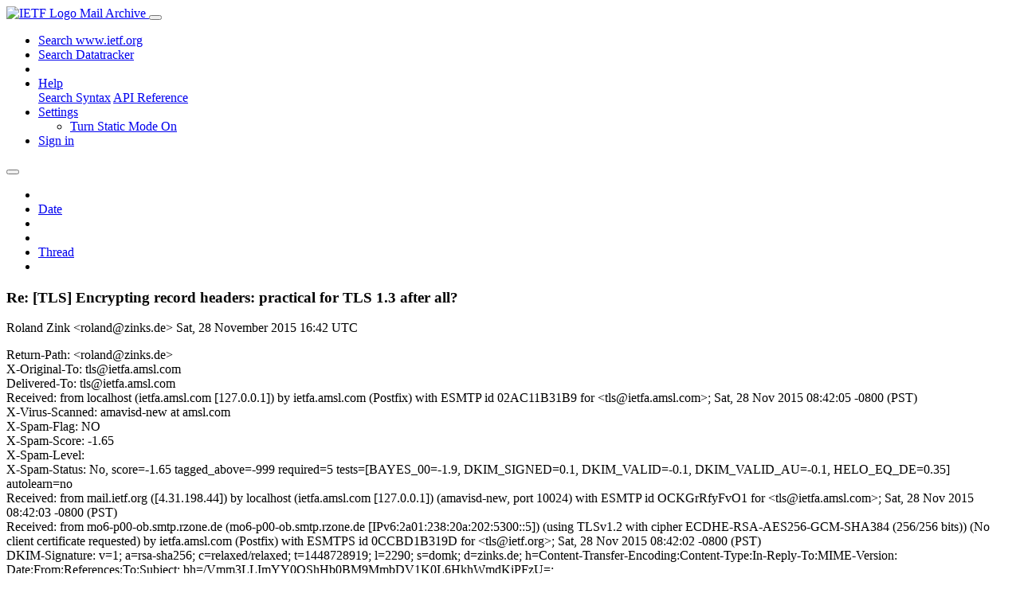

--- FILE ---
content_type: text/html; charset=utf-8
request_url: https://mailarchive.ietf.org/arch/msg/tls/C_S6IR-RVO3S3MlxJGAvrrheAaw/
body_size: 8823
content:
<!DOCTYPE html> 
<html lang="en">
<head>
    <meta charset="utf-8">
    <meta http-equiv="X-UA-Compatible" content="IE=edge">
    <meta name="viewport" content="width=device-width, initial-scale=1">
    <meta name="description" content="Search IETF mail list archives">
    <title>Re: [TLS] Encrypting record headers: practical for TLS 1.3 after all?</title>

    

    <link rel="stylesheet" type="text/css" href="https://static.ietf.org/mailarchive/2.37.1/fontawesome/css/all.css">
    <link rel="stylesheet" type="text/css" href="https://static.ietf.org/mailarchive/2.37.1/mlarchive/css/bootstrap_custom.css">
    <link rel="stylesheet" type="text/css" href="https://static.ietf.org/mailarchive/2.37.1/mlarchive/css/styles.css">

    

    

</head>

<body>

<!-- Container -->
<div id="container">

    <header class="navbar navbar-expand-md navbar-dark fixed-top px-3 py-0">
        <div class="container-fluid">
            <a class="navbar-brand p-0" href="/">
                <img alt="IETF Logo" src="https://static.ietf.org/mailarchive/2.37.1/mlarchive/images/ietflogo-small-transparent.png">
                <span class="navbar-text d-none d-md-inline-block">
                
                Mail Archive
                
                </span>
            </a>
            <button class="navbar-toggler" type="button" data-bs-toggle="collapse" data-bs-target="#navbar-main" aria-controls="navbar-main" aria-expanded="false" aria-label="Toggle navigation">
                <span class="navbar-toggler-icon"></span>
            </button>

            
            <div id="navbar-main" class="navbar-header collapse navbar-collapse">
                <ul class="navbar-nav ms-auto">
                    <li class="nav-item d-none d-lg-inline">
                        <a class="nav-link" href="https://www.ietf.org/search/">Search www.ietf.org</a>
                    </li>
                    <li class="nav-item d-none d-lg-inline">
                        <a class="nav-link" href="https://datatracker.ietf.org">Search Datatracker</a>
                    </li>
		            <li class="nav-item d-none d-lg-inline navbar-text pipe"></li>

                    <li class="nav-item dropdown">
                        <a class="nav-link dropdown-toggle" href="#" id="navbar-help" role="button" data-bs-toggle="dropdown" aria-haspopup="true" aria-expanded="false">Help</a>
                        <div class="dropdown-menu" aria-labelledby="navbar-help">
                            <a class="dropdown-item" href="/arch/help/">Search Syntax</a>
                            <a class="dropdown-item" href="/docs/api-reference/">API Reference</a>
                        </div>
                    </li>

                    
                    
                    
                    
                    
                    <li class="nav-item dropdown me-2">
                        <a id="nav-settings-anchor" class="nav-link dropdown-toggle" href="#" id="navbar-settings" role="button" data-bs-toggle="dropdown" aria-haspopup="true" aria-expanded="false">Settings</a>
                        <ul class="dropdown-menu" aria-labelledby="navbar-settings">
                            <li><a id="toggle-static" class="dropdown-item" href="#">Turn Static Mode On</a></li>
                        </ul>
                    </li>
                    

                    
                    <li class="nav-item">
                        
                            <a class="nav-link" href="/oidc/authenticate/" rel="nofollow">Sign in</a>
                        
                    </li>
                    
                </ul>
            </div> <!-- navbar-header -->
            
        </div> <!-- container-fluid -->
    </header>

            <!-- 
            <noscript>
                <p class="navbar-text"><small>Enable Javascript for full functionality.</small></p>
            </noscript>
            -->

        <!-- Django Messages -->
        


    <!-- Content -->
    <div id="content">
        

<div class="container-fluid">

  <nav class="navbar navbar-expand-md navbar-light bg-light rounded shadow-sm navbar-msg-detail my-2">
      <button type="button" class="navbar-toggler" data-bs-toggle="collapse" data-bs-target="#id-navbar-top" aria-expanded="false">
        <span class="navbar-toggler-icon"></span>
      </button>

    <!-- Collect the nav links, forms, and other content for toggling -->
    <div class="collapse navbar-collapse navbar-detail px-5" id="id-navbar-top">
      <ul class="navbar-nav">
        <li class="nav-item" title="Previous by date">
          
            <a class="nav-link previous-in-list" href="/arch/msg/tls/C4nu9KIMrwC7OClZO1zbxes2Adg/" aria-label="previous in list">
          
            <span class="fa fa-chevron-left" aria-hidden="true"></span>
            </a>
        </li>
        <li class="nav-item" title="Date Index">
          <a class="nav-link date-index" href="/arch/browse/tls/?index=C_S6IR-RVO3S3MlxJGAvrrheAaw">Date</a>
        </li>
        <li class="nav-item" title="Next by date">
          
            <a class="nav-link next-in-list" href="/arch/msg/tls/_9R_7G8ul5uNjXQ31dEcW5EDTz8/" aria-label="next in list">
          
            <span class="fa fa-chevron-right" aria-hidden="true"></span>
            </a>
        </li>
        <li class="nav-item" title="Previous in thread">
          
            <a class="nav-link previous-in-thread" href="/arch/msg/tls/44UFhu7XluqhswMtOuME0--QhrE/" aria-label="previous in thread">
          
            <span class="fa fa-chevron-left" aria-hidden="true"></span>
            </a>
        </li>
        <li class="nav-item" title="Thread Index">
          <a class="nav-link thread-index" href="/arch/browse/tls/?gbt=1&amp;index=C_S6IR-RVO3S3MlxJGAvrrheAaw">Thread</a>
        </li>
        <li class="nav-item" title="Next in thread">
          
            <a class="nav-link next-in-thread" href="/arch/msg/tls/_9R_7G8ul5uNjXQ31dEcW5EDTz8/" aria-label="next in thread">
          
            <span class="fa fa-chevron-right" aria-hidden="true"></span>
            </a>
        </li>
        
      </ul>
      <ul class="nav navbar-nav navbar-right">
      </ul>
    </div><!-- /.navbar-collapse -->
</nav>

  
  <div class="row">

    <div class="msg-detail col-md-8 pt-3" data-static-date-index-url="/arch/browse/static/tls/2015-11/#C_S6IR-RVO3S3MlxJGAvrrheAaw" data-static-thread-index-url="/arch/browse/static/tls/thread/2015-11/#C_S6IR-RVO3S3MlxJGAvrrheAaw" data-date-index-url="/arch/browse/tls/?index=C_S6IR-RVO3S3MlxJGAvrrheAaw" data-thread-index-url="/arch/browse/tls/?gbt=1&amp;index=C_S6IR-RVO3S3MlxJGAvrrheAaw">
      
      <div id="msg-body" data-message-url="https://mailarchive.ietf.org/arch/msg/tls/C_S6IR-RVO3S3MlxJGAvrrheAaw/">
    <div id="message-links">
      
        <a href="mailto:tls@ietf.org?subject=Re: [TLS] Encrypting record headers: practical for TLS 1.3 after all?" class="reply-link" title="Reply"><i class="fas fa-reply fa-lg"></i></a>
      
      <a href="/arch/msg/tls/C_S6IR-RVO3S3MlxJGAvrrheAaw/download/" class="download-link" title="Message Download"><i class="fa fa-download fa-lg"></i></a>
      <a href="https://mailarchive.ietf.org/arch/msg/tls/C_S6IR-RVO3S3MlxJGAvrrheAaw/" class="detail-link" title="Message Detail"><i class="fa fa-link fa-lg"></i></a>
    </div>
    <h3>Re: [TLS] Encrypting record headers: practical for TLS 1.3 after all?</h3>
    <p id="msg-info" class="msg-header">
      <span id="msg-from" class="pipe">Roland Zink &lt;roland@zinks.de&gt;</span>
      <span id="msg-date" class="pipe">Sat, 28 November  2015 16:42 UTC</span>
    </p>
    <div id="msg-header" class="msg-header">
      <p>
      
        Return-Path: &lt;roland@zinks.de&gt;<br />
      
        X-Original-To: tls@ietfa.amsl.com<br />
      
        Delivered-To: tls@ietfa.amsl.com<br />
      
        Received: from localhost (ietfa.amsl.com [127.0.0.1]) by ietfa.amsl.com (Postfix) with ESMTP id 02AC11B31B9 for &lt;tls@ietfa.amsl.com&gt;; Sat, 28 Nov 2015 08:42:05 -0800 (PST)<br />
      
        X-Virus-Scanned: amavisd-new at amsl.com<br />
      
        X-Spam-Flag: NO<br />
      
        X-Spam-Score: -1.65<br />
      
        X-Spam-Level: <br />
      
        X-Spam-Status: No, score=-1.65 tagged_above=-999 required=5 tests=[BAYES_00=-1.9, DKIM_SIGNED=0.1, DKIM_VALID=-0.1, DKIM_VALID_AU=-0.1, HELO_EQ_DE=0.35] autolearn=no<br />
      
        Received: from mail.ietf.org ([4.31.198.44]) by localhost (ietfa.amsl.com [127.0.0.1]) (amavisd-new, port 10024) with ESMTP id OCKGrRfyFvO1 for &lt;tls@ietfa.amsl.com&gt;; Sat, 28 Nov 2015 08:42:03 -0800 (PST)<br />
      
        Received: from mo6-p00-ob.smtp.rzone.de (mo6-p00-ob.smtp.rzone.de [IPv6:2a01:238:20a:202:5300::5]) (using TLSv1.2 with cipher ECDHE-RSA-AES256-GCM-SHA384 (256/256 bits)) (No client certificate requested) by ietfa.amsl.com (Postfix) with ESMTPS id 0CCBD1B319D for &lt;tls@ietf.org&gt;; Sat, 28 Nov 2015 08:42:02 -0800 (PST)<br />
      
        DKIM-Signature: v=1; a=rsa-sha256; c=relaxed/relaxed; t=1448728919; l=2290; s=domk; d=zinks.de; h=Content-Transfer-Encoding:Content-Type:In-Reply-To:MIME-Version: Date:From:References:To:Subject; bh=/Vmm3LLImYY0OShHb0BM9MmbDV1K0L6HkhWmdKiPFzU=; b=Cuct/PZC/Rww28hIF1EBO5l2ab6qa4RacFT/oodZSMTlHMDcRPnDURYgUcLE//pHmBo M60LpA+vjP1nG9FkZO3/yubJbpsuTxqumhTXVWQNf+hEqu8+dXj5npxW2jv0hDG16xBg6 UWNmNSWbuzo5TP7+4UY/ngwC0oe4f4FmJtI=<br />
      
        X-RZG-AUTH: :PmMIdE6sW+WWP9q/oR3Lt+I+9KAK33vRJaCwLQNJU2mlIkBC0t1G+0bSVECAiLyDqLcHdRVpdc4pNvaGg0hjQJme/g==<br />
      
        X-RZG-CLASS-ID: mo00<br />
      
        Received: from [IPv6:2001:4dd0:ff67:0:24f5:116e:f0a9:dfcc] ([2001:4dd0:ff67:0:24f5:116e:f0a9:dfcc]) by smtp.strato.de (RZmta 37.14 AUTH) with ESMTPSA id j00972rASGfxIAu (using TLSv1.2 with cipher ECDHE-RSA-AES256-SHA (curve secp521r1 with 521 ECDH bits, eq. 15360 bits RSA)) (Client did not present a certificate) for &lt;tls@ietf.org&gt;; Sat, 28 Nov 2015 17:41:59 +0100 (CET)<br />
      
        To: tls@ietf.org<br />
      
        References: &lt;56586A2F.1070703@gmail.com&gt; &lt;565882FE.80205@streamsec.se&gt; &lt;A62C0689-E779-483D-86FF-6DF095DC7A0F@proceranetworks.com&gt; &lt;56599884.2090609@streamsec.se&gt;<br />
      
        From: Roland Zink &lt;roland@zinks.de&gt;<br />
      
        Message-ID: &lt;5659D957.3030909@zinks.de&gt;<br />
      
        Date: Sat, 28 Nov 2015 17:41:59 +0100<br />
      
        User-Agent: Mozilla/5.0 (Windows NT 10.0; WOW64; rv:38.0) Gecko/20100101 Thunderbird/38.3.0<br />
      
        MIME-Version: 1.0<br />
      
        In-Reply-To: &lt;56599884.2090609@streamsec.se&gt;<br />
      
        Content-Type: text/plain; charset=&quot;utf-8&quot;; format=&quot;flowed&quot;<br />
      
        Content-Transfer-Encoding: 8bit<br />
      
        Archived-At: &lt;http://mailarchive.ietf.org/arch/msg/tls/C_S6IR-RVO3S3MlxJGAvrrheAaw&gt;<br />
      
        Subject: Re: [TLS] Encrypting record headers: practical for TLS 1.3 after all?<br />
      
        X-BeenThere: tls@ietf.org<br />
      
        X-Mailman-Version: 2.1.15<br />
      
        Precedence: list<br />
      
        List-Id: &quot;This is the mailing list for the Transport Layer Security working group of the IETF.&quot; &lt;tls.ietf.org&gt;<br />
      
        List-Unsubscribe: &lt;https://www.ietf.org/mailman/options/tls&gt;, &lt;mailto:tls-request@ietf.org?subject=unsubscribe&gt;<br />
      
        List-Archive: &lt;https://mailarchive.ietf.org/arch/browse/tls/&gt;<br />
      
        List-Post: &lt;mailto:tls@ietf.org&gt;<br />
      
        List-Help: &lt;mailto:tls-request@ietf.org?subject=help&gt;<br />
      
        List-Subscribe: &lt;https://www.ietf.org/mailman/listinfo/tls&gt;, &lt;mailto:tls-request@ietf.org?subject=subscribe&gt;<br />
      
        X-List-Received-Date: Sat, 28 Nov 2015 16:42:05 -0000<br />
      
      </p>
    </div>
    <div class="msg-payload">
      
          <pre class="wordwrap">Am 28.11.2015 um 13:05 schrieb Henrick Hellström:
&gt; On 2015-11-28 12:30, Kriss Andsten wrote:
&gt;&gt; On 27 Nov 2015, at 17:21, Henrick Hellström &lt;henrick@streamsec.se&gt; 
&gt;&gt; wrote:
&gt;&gt;
&gt;&gt;&gt; How, exactly, would this be significantly harder? The adversary will 
&gt;&gt;&gt; still be able to tell when, and how much, TCP/IP data is sent 
&gt;&gt;&gt; between the peers. If there happens to be a revealing TLS record 
&gt;&gt;&gt; boundary in the middle of a TCP/IP packet, it would seem to me there 
&gt;&gt;&gt; is an implementation problem rather than a problem with the abstract 
&gt;&gt;&gt; protocol.
&gt;&gt;
&gt;&gt; This is actually quite common. Even when it does align with packet 
&gt;&gt; boundaries, it is providing known information rather than inferred 
&gt;&gt; information (&quot;here&#x27;s a length X blob, then a length Y blob&quot; vs 
&gt;&gt; &quot;Here&#x27;s a bunch of packets whose lengths minus TLS headers amount to 
&gt;&gt; to X+Y&quot;).
&gt;
&gt; Maybe I have missed something, but this seems awfully implementation 
&gt; dependent to me. Let&#x27;s take a more specific example:
&gt;
&gt; Suppose a web server is serving a request for a web page, which 
&gt; typically means that the client firstly sends a single HTTP request 
&gt; for the HTML page, and then multiple requests for the css, images, etc 
&gt; in a row.
&gt;
&gt; Most times, the latter row of requests could easily be encoded in a 
&gt; single TLS fragment. This means that the server will become aware of 
&gt; all of the requests at the same time, and might encode all of the HTTP 
&gt; responses before beginning to encode the TLS fragments.
Even if it could be encoded in a single TLS fragment a simple minded 
browser may encode it one by one. Also there are many more use cases 
where such optimization may not work. Can you provide data what browsers 
are actually doing for HTTP/1.1 and HTTP2?
&gt;
&gt; Carefully implemented, such a solution would not necessarily require 
&gt; significantly more resources to handle pipe-lining, compared to an 
&gt; alternative solution that would serve, encode and send the responses 
&gt; on-the-fly, and as a consequence quickly fill up the outgoing TCP/IP 
&gt; queue.
&gt;
I think it is more complicated so it will use more resources. You have 
to weight what is more important, the additional &quot;security&quot; or the 
&quot;overhead&quot;. Anyway I thought the decision was to hide the record length.

Regards,
Roland

</pre>

      
    </div>
    <div>
      
    </div>
</div> <!-- msg-body -->




            <div id="message-thread">

        
<ul class="thread-snippet">

    <li class="depth-0"><a href="/arch/msg/tls/G0klpfGp_4sUCByaQcSjOZ_PtMU/">[TLS] Encrypting record headers: practical for TL…</a>&nbsp;&nbsp;Bryan A Ford</li>

    <li class="depth-1"><a href="/arch/msg/tls/2KzbWYrHh9tB8b6RBAO9P6_Z520/">Re: [TLS] Encrypting record headers: practical fo…</a>&nbsp;&nbsp;Henrick Hellström</li>

    <li class="depth-1"><a href="/arch/msg/tls/o8iNeROVLvbDMKTwo8EsZwCbznc/">Re: [TLS] Encrypting record headers: practical fo…</a>&nbsp;&nbsp;Peter Gutmann</li>

    <li class="depth-2"><a href="/arch/msg/tls/44UFhu7XluqhswMtOuME0--QhrE/">Re: [TLS] Encrypting record headers: practical fo…</a>&nbsp;&nbsp;Henrick Hellström</li>

    <li class="depth-3 current-msg"><a href="/arch/msg/tls/C_S6IR-RVO3S3MlxJGAvrrheAaw/">Re: [TLS] Encrypting record headers: practical fo…</a>&nbsp;&nbsp;Roland Zink</li>

    <li class="depth-4"><a href="/arch/msg/tls/_9R_7G8ul5uNjXQ31dEcW5EDTz8/">Re: [TLS] Encrypting record headers: practical fo…</a>&nbsp;&nbsp;Henrick Hellström</li>

    <li class="depth-2"><a href="/arch/msg/tls/oI7iz8RoT2n1E4GWK83V4BlWrs4/">Re: [TLS] Encrypting record headers: practical fo…</a>&nbsp;&nbsp;Henrick Hellström</li>

    <li class="depth-5"><a href="/arch/msg/tls/pMAJM8yOvElENE9QZfWjM0hIOlo/">Re: [TLS] Encrypting record headers: practical fo…</a>&nbsp;&nbsp;Roland Zink</li>

    <li class="depth-6"><a href="/arch/msg/tls/S7_DV8B_dGIE7LAyUe7AM9yK_1Y/">Re: [TLS] Encrypting record headers: practical fo…</a>&nbsp;&nbsp;Tony Arcieri</li>

    <li class="depth-6"><a href="/arch/msg/tls/tjiMnMRZWDLvEsPqaFBqIq99v_E/">Re: [TLS] Encrypting record headers: practical fo…</a>&nbsp;&nbsp;Watson Ladd</li>

    <li class="depth-6"><a href="/arch/msg/tls/xJBOCTEy9xMOZW-2ldD09r-zD_0/">Re: [TLS] Encrypting record headers: practical fo…</a>&nbsp;&nbsp;Henrick Hellström</li>

    <li class="depth-2"><a href="/arch/msg/tls/PPyeZ_1Fbr53X76DJ3YyKghD_CI/">Re: [TLS] Encrypting record headers: practical fo…</a>&nbsp;&nbsp;Bryan A Ford</li>

    <li class="depth-2"><a href="/arch/msg/tls/TQ-_8eeAkFp-3VhF7CrxHVqjD2k/">Re: [TLS] Encrypting record headers: practical fo…</a>&nbsp;&nbsp;Bryan A Ford</li>

    <li class="depth-3"><a href="/arch/msg/tls/YjfKHcqN7RiMVF251LIuGc7gzQs/">Re: [TLS] Encrypting record headers: practical fo…</a>&nbsp;&nbsp;Henrick Hellström</li>

    <li class="depth-4"><a href="/arch/msg/tls/2yg2cg3GXZa4Z-2joW8352w4z-s/">Re: [TLS] Encrypting record headers: practical fo…</a>&nbsp;&nbsp;Bryan A Ford</li>

    <li class="depth-5"><a href="/arch/msg/tls/axXsC611O62PY5D9QX_PuFRuCnE/">Re: [TLS] Encrypting record headers: practical fo…</a>&nbsp;&nbsp;Bill Cox</li>

    <li class="depth-1"><a href="/arch/msg/tls/_7T82bi4CcVQGU7Ob3kiJkN46SI/">Re: [TLS] Encrypting record headers: practical fo…</a>&nbsp;&nbsp;Nikos Mavrogiannopoulos</li>

    <li class="depth-2"><a href="/arch/msg/tls/R4I_nzSCa08jHbc3G18F4I2EL5o/">Re: [TLS] Encrypting record headers: practical fo…</a>&nbsp;&nbsp;Dave Garrett</li>

    <li class="depth-3"><a href="/arch/msg/tls/r2b4Pcc6Ja4xEKrK6TAnFWm5sv8/">Re: [TLS] Encrypting record headers: practical fo…</a>&nbsp;&nbsp;Peter Gutmann</li>

    <li class="depth-2"><a href="/arch/msg/tls/0bcP32HVwc0-T9To0moDEXzFkJc/">Re: [TLS] Encrypting record headers: practical fo…</a>&nbsp;&nbsp;Peter Gutmann</li>

    <li class="depth-3"><a href="/arch/msg/tls/FHfW8WngcHqKKHHYZCIEm_ASERI/">Re: [TLS] Encrypting record headers: practical fo…</a>&nbsp;&nbsp;Short, Todd</li>

    <li class="depth-4"><a href="/arch/msg/tls/JKLlxNcNEiPpRzfIW87CkBuLEho/">Re: [TLS] Encrypting record headers: practical fo…</a>&nbsp;&nbsp;Bryan A Ford</li>

    <li class="depth-3"><a href="/arch/msg/tls/KAwkAqrdOvbNHnCH_m7pmYOWYDE/">Re: [TLS] Encrypting record headers: practical fo…</a>&nbsp;&nbsp;Bryan A Ford</li>

    <li class="depth-4"><a href="/arch/msg/tls/TiMTok85s2mYrivgqRh0-Q6d9Lo/">Re: [TLS] Encrypting record headers: practical fo…</a>&nbsp;&nbsp;Bryan A Ford</li>

    <li class="depth-6"><a href="/arch/msg/tls/vrY2wMmSJZJgFL3laV5AXKfI4C8/">Re: [TLS] Encrypting record headers: practical fo…</a>&nbsp;&nbsp;Bryan A Ford</li>

    <li class="depth-5"><a href="/arch/msg/tls/2XQPj2FXcUD7I5HcV2AATVP_9F0/">Re: [TLS] Encrypting record headers: practical fo…</a>&nbsp;&nbsp;Peter Gutmann</li>

    <li class="depth-6"><a href="/arch/msg/tls/bTHmS01SiqbClSvvSya8ZOZ0yvc/">Re: [TLS] Encrypting record headers: practical fo…</a>&nbsp;&nbsp;Jacob Appelbaum</li>

    <li class="depth-4"><a href="/arch/msg/tls/AmYGHwTFHdNuNqbGOqZPSCPN1CA/">Re: [TLS] Encrypting record headers: practical fo…</a>&nbsp;&nbsp;Hubert Kario</li>

    <li class="depth-5"><a href="/arch/msg/tls/l9EInvyZC51a99S54YD81J1HYYk/">Re: [TLS] Encrypting record headers: practical fo…</a>&nbsp;&nbsp;Jacob Appelbaum</li>

    <li class="depth-6"><a href="/arch/msg/tls/73Y9Jrmq_zJQxdfE7-b0K7cPSlk/">Re: [TLS] Encrypting record headers: practical fo…</a>&nbsp;&nbsp;Viktor Dukhovni</li>

    <li class="depth-6"><a href="/arch/msg/tls/YBkqWZj4_mm3ypy-wQU1fnpugBA/">Re: [TLS] Encrypting record headers: practical fo…</a>&nbsp;&nbsp;Jacob Appelbaum</li>

    <li class="depth-1"><a href="/arch/msg/tls/poRtpWjLm_c-zJuZyOMhSmJKcbY/">Re: [TLS] Encrypting record headers: practical fo…</a>&nbsp;&nbsp;Fabrice Gautier</li>

    <li class="depth-6"><a href="/arch/msg/tls/aRCALc039cDzsXLxMg_WJzisXcs/">Re: [TLS] Encrypting record headers: practical fo…</a>&nbsp;&nbsp;Jim Schaad</li>

    <li class="depth-6"><a href="/arch/msg/tls/FLnnPuExUoLVZwhPSzYCSG6jkjQ/">Re: [TLS] Encrypting record headers: practical fo…</a>&nbsp;&nbsp;Yoav Nir</li>

    <li class="depth-6"><a href="/arch/msg/tls/39b65OhXMsK7OmEk0AplSga_CRU/">Re: [TLS] Encrypting record headers: practical fo…</a>&nbsp;&nbsp;Hubert Kario</li>

    <li class="depth-6"><a href="/arch/msg/tls/wjauMA9VokpLCicgpPl6wPStpZ0/">Re: [TLS] Encrypting record headers: practical fo…</a>&nbsp;&nbsp;Aaron Zauner</li>

    <li class="depth-6"><a href="/arch/msg/tls/WKBE9pTYtLMaaH6FQD-ZK7DVVEg/">Re: [TLS] Encrypting record headers: practical fo…</a>&nbsp;&nbsp;Yoav Nir</li>

    <li class="depth-6"><a href="/arch/msg/tls/eYKxY2QGKLS-yGRa0eQCXFPzpGg/">Re: [TLS] Encrypting record headers: practical fo…</a>&nbsp;&nbsp;John Mattsson</li>

    <li class="depth-6"><a href="/arch/msg/tls/R4KVfH0uSycCkl2xz2fUFrN51K8/">Re: [TLS] Encrypting record headers: practical fo…</a>&nbsp;&nbsp;Bryan A Ford</li>

    <li class="depth-2"><a href="/arch/msg/tls/iivW-IMa_R6LIj0L6_-PDo7x_Pc/">Re: [TLS] Encrypting record headers: practical fo…</a>&nbsp;&nbsp;Bryan A Ford</li>

    <li class="depth-3"><a href="/arch/msg/tls/hF-eBKOpQof1YC_tY1roPT2jm5M/">[TLS] Fully encrypted and authenticated headers (…</a>&nbsp;&nbsp;Bryan A Ford</li>

    <li class="depth-4"><a href="/arch/msg/tls/Bi-fIYGDJdI2edYmtwanCSEBrok/">Re: [TLS] Fully encrypted and authenticated heade…</a>&nbsp;&nbsp;Dmitry Belyavsky</li>

    <li class="depth-5"><a href="/arch/msg/tls/ctDpFdtsJCNQOGKcW8PCjf--mcY/">Re: [TLS] Fully encrypted and authenticated heade…</a>&nbsp;&nbsp;Bryan A Ford</li>

    <li class="depth-3"><a href="/arch/msg/tls/ngE00APxPI07Y45SIr4gaXGVbFg/">Re: [TLS] Encrypting record headers: practical fo…</a>&nbsp;&nbsp;Fabrice Gautier</li>

    <li class="depth-6"><a href="/arch/msg/tls/ZaXawuZDwnZeqxMBDe2u_koLxVI/">Re: [TLS] Encrypting record headers: practical fo…</a>&nbsp;&nbsp;Peter Gutmann</li>

    <li class="depth-4"><a href="/arch/msg/tls/VKlgDrn2Jtb7lxRiayrmproy-jA/">Re: [TLS] Fully encrypted and authenticated heade…</a>&nbsp;&nbsp;Martin Thomson</li>

    <li class="depth-5"><a href="/arch/msg/tls/l2pdf82tbmXaewfnTl7Y7IXO7I0/">Re: [TLS] Fully encrypted and authenticated heade…</a>&nbsp;&nbsp;Viktor Dukhovni</li>

    <li class="depth-6"><a href="/arch/msg/tls/28KN5ZJEm81IJr_qVeU9ABNNKic/">Re: [TLS] Encrypting record headers: practical fo…</a>&nbsp;&nbsp;Yoav Nir</li>

    <li class="depth-6"><a href="/arch/msg/tls/xPBjV5ABYsU11Y5x28EB1moF0rY/">Re: [TLS] Encrypting record headers: practical fo…</a>&nbsp;&nbsp;Yoav Nir</li>

    <li class="depth-6"><a href="/arch/msg/tls/2KnWGV6Bv6plGwp5_ReO1IAzxXI/">Re: [TLS] Fully encrypted and authenticated heade…</a>&nbsp;&nbsp;Dmitry Belyavsky</li>

    <li class="depth-5"><a href="/arch/msg/tls/37kH83QsBUtLSX7r7Ty6vwNXeYE/">Re: [TLS] Fully encrypted and authenticated heade…</a>&nbsp;&nbsp;Bryan Ford</li>

    <li class="depth-6"><a href="/arch/msg/tls/OLdfbCidUJ8EJO-U5eftJUO3Gjo/">Re: [TLS] Fully encrypted and authenticated heade…</a>&nbsp;&nbsp;Bryan Ford</li>

    <li class="depth-4"><a href="/arch/msg/tls/8vGrF6zfOn8Qmm-CkWYBlxO_Mrk/">Re: [TLS] Encrypting record headers: practical fo…</a>&nbsp;&nbsp;Bryan Ford</li>

    <li class="depth-6"><a href="/arch/msg/tls/rFsFyRSEpM9v0bttpXXjk2DwUrw/">Re: [TLS] Encrypting record headers: practical fo…</a>&nbsp;&nbsp;Bryan Ford</li>

    <li class="depth-3"><a href="/arch/msg/tls/uFvVYIGoVTfY3WRJYcN1V5EZH4Y/">Re: [TLS] Encrypting record headers: practical fo…</a>&nbsp;&nbsp;GUBALLA, JENS (JENS)</li>

    <li class="depth-6"><a href="/arch/msg/tls/g37Gwg1AE9msML9krdVuSctvZSc/">Re: [TLS] Encrypting record headers: practical fo…</a>&nbsp;&nbsp;Jacob Appelbaum</li>

    <li class="depth-6"><a href="/arch/msg/tls/YUtVjA0DOK6KUuPPGGne8vczEJU/">Re: [TLS] Encrypting record headers: practical fo…</a>&nbsp;&nbsp;Yoav Nir</li>

    <li class="depth-6"><a href="/arch/msg/tls/Za59f16rK9vquyyWicQZEHqDLlw/">Re: [TLS] Encrypting record headers: practical fo…</a>&nbsp;&nbsp;Jacob Appelbaum</li>

    <li class="depth-6"><a href="/arch/msg/tls/VyaJUTzOqCpwHUpQ7OMZPAeHcxU/">Re: [TLS] Encrypting record headers: practical fo…</a>&nbsp;&nbsp;Jacob Appelbaum</li>

    <li class="depth-6"><a href="/arch/msg/tls/c3AJyFsGzKGaxK6cyz3r53j4WiQ/">Re: [TLS] Encrypting record headers: practical fo…</a>&nbsp;&nbsp;Hubert Kario</li>

    <li class="depth-6"><a href="/arch/msg/tls/wJ_6MLQPcA8GqP-za49KQfd7Pr8/">Re: [TLS] Encrypting record headers: practical fo…</a>&nbsp;&nbsp;Yoav Nir</li>

    <li class="depth-6"><a href="/arch/msg/tls/1PenQoeyKDGLylFyn4u222Eidq0/">Re: [TLS] Encrypting record headers: practical fo…</a>&nbsp;&nbsp;Eric Rescorla</li>

    <li class="depth-6"><a href="/arch/msg/tls/PzNaG0Hfnpwm9OrvKdBmOacZvoA/">Re: [TLS] Fully encrypted and authenticated heade…</a>&nbsp;&nbsp;Eric Rescorla</li>

    <li class="depth-6"><a href="/arch/msg/tls/ccF_68qsHh1dwqQsh65qIeZ9_fE/">Re: [TLS] Encrypting record headers: practical fo…</a>&nbsp;&nbsp;Mike Copley</li>

    <li class="depth-6"><a href="/arch/msg/tls/EXUGhS9Z0YvyQHDtyG4Q9XuWSs4/">Re: [TLS] Fully encrypted and authenticated heade…</a>&nbsp;&nbsp;Jacob Appelbaum</li>

    <li class="depth-6"><a href="/arch/msg/tls/G9-dUnLTgCwPCD_XHA2xvP_Xdms/">Re: [TLS] Encrypting record headers: practical fo…</a>&nbsp;&nbsp;Jacob Appelbaum</li>

    <li class="depth-6"><a href="/arch/msg/tls/OviRQZnPxg4l5g2XG8wsHSxWZSU/">Re: [TLS] Encrypting record headers: practical fo…</a>&nbsp;&nbsp;Jacob Appelbaum</li>

    <li class="depth-6"><a href="/arch/msg/tls/O7jYVETFGU80n2I3QoP3-mlsZkA/">Re: [TLS] Fully encrypted and authenticated heade…</a>&nbsp;&nbsp;Watson Ladd</li>

    <li class="depth-6"><a href="/arch/msg/tls/yCUmDnpuxNjc8fp2BKkEvuviYcc/">Re: [TLS] Encrypting record headers: practical fo…</a>&nbsp;&nbsp;Salz, Rich</li>

    <li class="depth-6"><a href="/arch/msg/tls/jCsuWvLzJC7pS3nC-1nRVlDnaf8/">Re: [TLS] Encrypting record headers: practical fo…</a>&nbsp;&nbsp;Martin Rex</li>

    <li class="depth-6"><a href="/arch/msg/tls/ElAAuGJUJ-wGelT7bI9rfYjLzZU/">Re: [TLS] Encrypting record headers: practical fo…</a>&nbsp;&nbsp;Stephen Farrell</li>

    <li class="depth-6"><a href="/arch/msg/tls/ssQY7hls-418tI9N8-H__GHe3H4/">Re: [TLS] Fully encrypted and authenticated heade…</a>&nbsp;&nbsp;Eric Rescorla</li>

    <li class="depth-6"><a href="/arch/msg/tls/QCtoViSxJbyojZ9ID1uzUusz_LA/">Re: [TLS] Encrypting record headers: practical fo…</a>&nbsp;&nbsp;Jacob Appelbaum</li>

    <li class="depth-6"><a href="/arch/msg/tls/zpiI8VE7MKuk1YiZ8wEQ1VHo2PA/">Re: [TLS] Encrypting record headers: practical fo…</a>&nbsp;&nbsp;Salz, Rich</li>

    <li class="depth-6"><a href="/arch/msg/tls/n4MVICIT9BDNZV3VZmZT2sJAfDw/">Re: [TLS] Encrypting record headers: practical fo…</a>&nbsp;&nbsp;Eric Rescorla</li>

    <li class="depth-6"><a href="/arch/msg/tls/cciNmYBj0SHoimXGMRsKP8sFPSA/">Re: [TLS] Encrypting record headers: practical fo…</a>&nbsp;&nbsp;Jacob Appelbaum</li>

    <li class="depth-6"><a href="/arch/msg/tls/WRUvfXfadvCMfEi1YXU0skDeOR4/">Re: [TLS] Encrypting record headers: practical fo…</a>&nbsp;&nbsp;Salz, Rich</li>

    <li class="depth-6"><a href="/arch/msg/tls/4GHqFi0X9jboYRo60tHPwXNtkE4/">Re: [TLS] Encrypting record headers: practical fo…</a>&nbsp;&nbsp;Martin Rex</li>

    <li class="depth-6"><a href="/arch/msg/tls/VO0AgvfMh8i7y-W7yShbfGwJo54/">Re: [TLS] Encrypting record headers: practical fo…</a>&nbsp;&nbsp;Ilari Liusvaara</li>

    <li class="depth-5"><a href="/arch/msg/tls/OTLGRJuxHMQy86w0pqxFxYvavC8/">Re: [TLS] Encrypting record headers: practical fo…</a>&nbsp;&nbsp;Fabrice Gautier</li>

    <li class="depth-6"><a href="/arch/msg/tls/j3Cxwe0uCAoosC0pjecRRnHX0fU/">Re: [TLS] Encrypting record headers: practical fo…</a>&nbsp;&nbsp;Dave Garrett</li>

    <li class="depth-6"><a href="/arch/msg/tls/JAQv76ceRCCoNeI-5oqEnX_MYps/">Re: [TLS] Encrypting record headers: practical fo…</a>&nbsp;&nbsp;Peter Gutmann</li>

    <li class="depth-6"><a href="/arch/msg/tls/KVFxX1HWS6-bi3nypZD4OACEm6w/">Re: [TLS] Encrypting record headers: practical fo…</a>&nbsp;&nbsp;Jacob Appelbaum</li>

    <li class="depth-6"><a href="/arch/msg/tls/itm4n9wTD9LuT2jlPGnD-OospKs/">Re: [TLS] Encrypting record headers: practical fo…</a>&nbsp;&nbsp;Jacob Appelbaum</li>

    <li class="depth-6"><a href="/arch/msg/tls/Dkzn3czTxwvZJntv9Vul4DF7oyI/">Re: [TLS] Encrypting record headers: practical fo…</a>&nbsp;&nbsp;Salz, Rich</li>

    <li class="depth-6"><a href="/arch/msg/tls/FF19t_rcMZoK4_5BisNMW-RP4YE/">Re: [TLS] Encrypting record headers: practical fo…</a>&nbsp;&nbsp;Eric Mill</li>

    <li class="depth-6"><a href="/arch/msg/tls/941VXyYzkGB_hmhjq4zoL791Pa8/">Re: [TLS] Encrypting record headers: practical fo…</a>&nbsp;&nbsp;Jacob Appelbaum</li>

    <li class="depth-6"><a href="/arch/msg/tls/7epbdO8l4nVQnqA7m0I0yzdF_LI/">Re: [TLS] Encrypting record headers: practical fo…</a>&nbsp;&nbsp;Jacob Appelbaum</li>

    <li class="depth-6"><a href="/arch/msg/tls/uChK0fkHrYaU9LX4XnK8jYF1geE/">Re: [TLS] Encrypting record headers: practical fo…</a>&nbsp;&nbsp;Martin Thomson</li>

    <li class="depth-6"><a href="/arch/msg/tls/6Dqhi9FV1YgRBQ9eZi8ofwBzCXA/">Re: [TLS] Encrypting record headers: practical fo…</a>&nbsp;&nbsp;Jacob Appelbaum</li>

    <li class="depth-6"><a href="/arch/msg/tls/b7ZL16-fDpdOzd_OWRrEvkmQAa0/">Re: [TLS] Encrypting record headers: practical fo…</a>&nbsp;&nbsp;Jacob Appelbaum</li>

    <li class="depth-6"><a href="/arch/msg/tls/JXGb7hVOXb6ZFZNa9LtVNdcU2iU/">Re: [TLS] Encrypting record headers: practical fo…</a>&nbsp;&nbsp;Viktor Dukhovni</li>

    <li class="depth-6"><a href="/arch/msg/tls/ulnZQZIjQ2WsJaSEy2XgRoGCeT4/">Re: [TLS] Fully encrypted and authenticated heade…</a>&nbsp;&nbsp;Bryan A Ford</li>

    <li class="depth-6"><a href="/arch/msg/tls/GuzoBmFwzmseAhoijeSGIq7MtJs/">Re: [TLS] Encrypting record headers: practical fo…</a>&nbsp;&nbsp;Bryan A Ford</li>

    <li class="depth-6"><a href="/arch/msg/tls/LAUqjCDcRqAAD4I3NkQ8PXvyXUE/">Re: [TLS] Encrypting record headers: practical fo…</a>&nbsp;&nbsp;Bryan A Ford</li>

    <li class="depth-4"><a href="/arch/msg/tls/H-NMiJrLNxioNPN8gHvRwiVOksc/">Re: [TLS] Encrypting record headers: practical fo…</a>&nbsp;&nbsp;Bryan A Ford</li>

    <li class="depth-6"><a href="/arch/msg/tls/GiRXJFGisQATpfrOw1e6haQ9O0Y/">Re: [TLS] Fully encrypted and authenticated heade…</a>&nbsp;&nbsp;Jacob Appelbaum</li>

    <li class="depth-6"><a href="/arch/msg/tls/TtY27VyaYFmN7faai0pw5l6_Cts/">Re: [TLS] Encrypting record headers: practical fo…</a>&nbsp;&nbsp;Aaron Zauner</li>

    <li class="depth-6"><a href="/arch/msg/tls/PtbgAcousi6vboylwLV7XRZpzf4/">Re: [TLS] Encrypting record headers: practical fo…</a>&nbsp;&nbsp;Salz, Rich</li>

    <li class="depth-6"><a href="/arch/msg/tls/_Wd_vK9oR3ndjajndna6bJFAr-8/">Re: [TLS] Encrypting record headers: practical fo…</a>&nbsp;&nbsp;Aaron Zauner</li>

    <li class="depth-6"><a href="/arch/msg/tls/mAUI-oDfGkkwnNndndmtZ29AyXg/">Re: [TLS] Encrypting record headers: practical fo…</a>&nbsp;&nbsp;Jacob Appelbaum</li>

    <li class="depth-6"><a href="/arch/msg/tls/yQB4dZPH-KMKnOxhWYQHIvioz6k/">Re: [TLS] Fully encrypted and authenticated heade…</a>&nbsp;&nbsp;Watson Ladd</li>

    <li class="depth-6"><a href="/arch/msg/tls/gQgJtFoZjOosm0DvimSytP9f2bM/">Re: [TLS] Encrypting record headers: practical fo…</a>&nbsp;&nbsp;Jacob Appelbaum</li>

    <li class="depth-6"><a href="/arch/msg/tls/k1x03tRAIdKo_BMo6p-5coUBm1M/">Re: [TLS] Fully encrypted and authenticated heade…</a>&nbsp;&nbsp;Jacob Appelbaum</li>

    <li class="depth-6"><a href="/arch/msg/tls/sTGpcBK2rwvqB-7gA1KHrWjGNSU/">Re: [TLS] Encrypting record headers: practical fo…</a>&nbsp;&nbsp;Aaron Zauner</li>

    <li class="depth-6"><a href="/arch/msg/tls/b5kN9yx72Deg6WTQFFUQRxhwYt4/">Re: [TLS] Encrypting record headers: practical fo…</a>&nbsp;&nbsp;Aaron Zauner</li>

    <li class="depth-6"><a href="/arch/msg/tls/P0fVbbT_XyPJ6H-Uaert1BJffKI/">Re: [TLS] Encrypting record headers: practical fo…</a>&nbsp;&nbsp;Martin Rex</li>

    <li class="depth-6"><a href="/arch/msg/tls/li3YERCCi0vxj0UOMNsc8J1Gg-k/">Re: [TLS] Encrypting record headers: practical fo…</a>&nbsp;&nbsp;Jacob Appelbaum</li>

    <li class="depth-6"><a href="/arch/msg/tls/dzIs9kyIStHArq_H-gp_ZOYPJb0/">Re: [TLS] Encrypting record headers: practical fo…</a>&nbsp;&nbsp;Peter Gutmann</li>

    <li class="depth-6"><a href="/arch/msg/tls/R9C-XqIfJgQuRnguGxov9DdKw3c/">Re: [TLS] Encrypting record headers: practical fo…</a>&nbsp;&nbsp;Jacob Appelbaum</li>

    <li class="depth-6"><a href="/arch/msg/tls/S0sIQKlWAZirN5AE_4372Lx9I7M/">Re: [TLS] Fully encrypted and authenticated heade…</a>&nbsp;&nbsp;Valery Smyslov</li>

    <li class="depth-6"><a href="/arch/msg/tls/eOj-xb04YIZXdy0wQuh1qZ6HLss/">Re: [TLS] Fully encrypted and authenticated heade…</a>&nbsp;&nbsp;Bryan Ford</li>

    <li class="depth-5"><a href="/arch/msg/tls/x1cKIBCyY2knewJhoQrY6asLPvU/">Re: [TLS] Encrypting record headers: practical fo…</a>&nbsp;&nbsp;GUBALLA, JENS (JENS)</li>

    <li class="depth-6"><a href="/arch/msg/tls/LWI4jir9vXGzwat8UO0SBhjO9zI/">Re: [TLS] Fully encrypted and authenticated heade…</a>&nbsp;&nbsp;Valery Smyslov</li>

    <li class="depth-6"><a href="/arch/msg/tls/FfhmP4w-0EZKtJ9NDOQPwzuFL5Q/">Re: [TLS] Fully encrypted and authenticated heade…</a>&nbsp;&nbsp;Jacob Appelbaum</li>

    <li class="depth-6"><a href="/arch/msg/tls/oRLSVV0H6qpGAWH2boZvreSLyJM/">Re: [TLS] Fully encrypted and authenticated heade…</a>&nbsp;&nbsp;Jeff Burdges</li>

    <li class="depth-6"><a href="/arch/msg/tls/Qecbn-IarMzOXm_8uFpBPMH1tLY/">Re: [TLS] Encrypting record headers: practical fo…</a>&nbsp;&nbsp;Peter Gutmann</li>

    <li class="depth-6"><a href="/arch/msg/tls/LOF64Qbz3lyXJZPkffsXD4Ktbl0/">Re: [TLS] Encrypting record headers: practical fo…</a>&nbsp;&nbsp;Jacob Appelbaum</li>

</ul>


      </div> <!-- message-thread -->


      <div class="d-flex justify-content-center">
        <ul id="navigation" class="list-inline">
          <li class="list-inline-item">
            <a id="toggle-nav" class="toggle js-off" href="#">Hide Navigation Bar</a>
          </li>
          
        </ul>
      </div>
          
    </div> <!-- msg-detail -->

    <div class="msg-aside col-md-4"></div>
</div> <!-- row -->

    <div class="btn-toolbar msg-detail-toolbar" role="toolbar" aria-label="...">
    <div class="btn-group" role="group" aria-label="...">
      
        <a class="btn btn-default" href="/arch/msg/tls/C4nu9KIMrwC7OClZO1zbxes2Adg/">
      
          <i class="fa fa-chevron-left" aria-hidden="true"></i>
        </a>
      <a class="btn btn-default" href="">Date</a>
      
        <a class="btn btn-default" href="/arch/msg/tls/_9R_7G8ul5uNjXQ31dEcW5EDTz8/">
      
          <i class="fa fa-chevron-right" aria-hidden="true"></i>
        </a>
    </div>
    <div class="btn-group" role="group" aria-label="...">
      
        <a class="btn btn-default" href="/arch/msg/tls/44UFhu7XluqhswMtOuME0--QhrE/">
      
          <i class="fa fa-chevron-left" aria-hidden="true"></i>
        </a>
      <a class="btn btn-default" href="">Thread</a>
      
        <a class="btn btn-default" href="/arch/msg/tls/_9R_7G8ul5uNjXQ31dEcW5EDTz8/">
      
          <i class="fa fa-chevron-right" aria-hidden="true"></i>
        </a>
    </div>
    
</div>



    <nav class="navbar navbar-expand-md navbar-light bg-light rounded shadow-sm navbar-msg-detail my-2">
      <button type="button" class="navbar-toggler" data-bs-toggle="collapse" data-bs-target="#id-navbar-bottom" aria-expanded="false">
        <span class="navbar-toggler-icon"></span>
      </button>

    <!-- Collect the nav links, forms, and other content for toggling -->
    <div class="collapse navbar-collapse navbar-detail px-5" id="id-navbar-bottom">
      <ul class="navbar-nav">
        <li class="nav-item" title="Previous by date">
          
            <a class="nav-link previous-in-list" href="/arch/msg/tls/C4nu9KIMrwC7OClZO1zbxes2Adg/" aria-label="previous in list">
          
            <span class="fa fa-chevron-left" aria-hidden="true"></span>
            </a>
        </li>
        <li class="nav-item" title="Date Index">
          <a class="nav-link date-index" href="/arch/browse/tls/?index=C_S6IR-RVO3S3MlxJGAvrrheAaw">Date</a>
        </li>
        <li class="nav-item" title="Next by date">
          
            <a class="nav-link next-in-list" href="/arch/msg/tls/_9R_7G8ul5uNjXQ31dEcW5EDTz8/" aria-label="next in list">
          
            <span class="fa fa-chevron-right" aria-hidden="true"></span>
            </a>
        </li>
        <li class="nav-item" title="Previous in thread">
          
            <a class="nav-link previous-in-thread" href="/arch/msg/tls/44UFhu7XluqhswMtOuME0--QhrE/" aria-label="previous in thread">
          
            <span class="fa fa-chevron-left" aria-hidden="true"></span>
            </a>
        </li>
        <li class="nav-item" title="Thread Index">
          <a class="nav-link thread-index" href="/arch/browse/tls/?gbt=1&amp;index=C_S6IR-RVO3S3MlxJGAvrrheAaw">Thread</a>
        </li>
        <li class="nav-item" title="Next in thread">
          
            <a class="nav-link next-in-thread" href="/arch/msg/tls/_9R_7G8ul5uNjXQ31dEcW5EDTz8/" aria-label="next in thread">
          
            <span class="fa fa-chevron-right" aria-hidden="true"></span>
            </a>
        </li>
        
      </ul>
      <ul class="nav navbar-nav navbar-right">
      </ul>
    </div><!-- /.navbar-collapse -->
</nav>


</div>


    </div>
    <!-- END Content -->


    
  
    
  <div class="footer scrolling">
      <p class="small text-center">v2.37.1 | <a href="https://github.com/ietf-tools/mailarch/issues">Report a Bug</a> | <a href="mailto:tools-help@ietf.org">By Email</a> | <a href="https://status.ietf.org">System Status</a></p>
  </div>

  


</div> <!-- END Container -->



<script src="https://static.ietf.org/mailarchive/2.37.1/jquery/js/jquery-3.6.0.min.js" crossorigin="anonymous"></script>
<script src="https://static.ietf.org/mailarchive/2.37.1/bootstrap-5.1.1-dist/js/bootstrap.bundle.min.js" crossorigin="anonymous"></script>
<script type="text/javascript" src="https://static.ietf.org/mailarchive/2.37.1/jquery.cookie/jquery.cookie.js"></script>
<script type="text/javascript" src="https://static.ietf.org/mailarchive/2.37.1/mlarchive/js/base.js"></script>

<script type="text/javascript" src="https://static.ietf.org/mailarchive/2.37.1/jquery.cookie/jquery.cookie.js"></script>
<script type="text/javascript" src="https://static.ietf.org/mailarchive/2.37.1/mlarchive/js/detail.js"></script>


<!-- debug_toolbar_here -->
<script>(function(){function c(){var b=a.contentDocument||a.contentWindow.document;if(b){var d=b.createElement('script');d.innerHTML="window.__CF$cv$params={r:'9c4339af3ce1eefa',t:'MTc2OTQ2NDIyMC4wMDAwMDA='};var a=document.createElement('script');a.nonce='';a.src='/cdn-cgi/challenge-platform/scripts/jsd/main.js';document.getElementsByTagName('head')[0].appendChild(a);";b.getElementsByTagName('head')[0].appendChild(d)}}if(document.body){var a=document.createElement('iframe');a.height=1;a.width=1;a.style.position='absolute';a.style.top=0;a.style.left=0;a.style.border='none';a.style.visibility='hidden';document.body.appendChild(a);if('loading'!==document.readyState)c();else if(window.addEventListener)document.addEventListener('DOMContentLoaded',c);else{var e=document.onreadystatechange||function(){};document.onreadystatechange=function(b){e(b);'loading'!==document.readyState&&(document.onreadystatechange=e,c())}}}})();</script></body>
</html>
